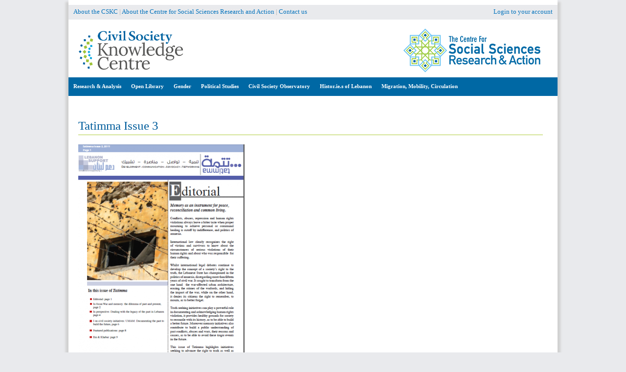

--- FILE ---
content_type: text/css
request_url: https://civilsociety-centre.org/sites/default/files/ctools/css/6f7ac5cd9fcbed33c1952409cf0cf9a1.css?syq2wx
body_size: 241
content:
.panels-flexible-37 .panels-flexible-region {
  padding: 0;
}

.panels-flexible-37 .panels-flexible-region-inside {
  padding-right: 0.5em;
  padding-left: 0.5em;
}

.panels-flexible-37 .panels-flexible-region-inside-first {
  padding-left: 0;
}

.panels-flexible-37 .panels-flexible-region-inside-last {
  padding-right: 0;
}

.panels-flexible-37 .panels-flexible-column {
  padding: 0;
}

.panels-flexible-37 .panels-flexible-column-inside {
  padding-right: 0.5em;
  padding-left: 0.5em;
}

.panels-flexible-37 .panels-flexible-column-inside-first {
  padding-left: 0;
}

.panels-flexible-37 .panels-flexible-column-inside-last {
  padding-right: 0;
}

.panels-flexible-37 .panels-flexible-row {
  padding: 0 0 0.5em 0;
  margin: 0;
}

.panels-flexible-37 .panels-flexible-row-last {
  padding-bottom: 0;
}

.panels-flexible-column-37-main {
  float: left;
  width: 99.0000%;
}

.panels-flexible-37-inside {
  padding-right: 0px;
}

.panels-flexible-37 {
  width: auto;
}

.panels-flexible-region-37-center {
  float: left;
  width: 99.0000%;
}

.panels-flexible-row-37-main-row-inside {
  padding-right: 0px;
}



--- FILE ---
content_type: text/javascript
request_url: https://civilsociety-centre.org/sites/all/themes/cskc/js/addlink.js?syq2wx
body_size: 381
content:
/*function addLink() {
    var body_element = document.getElementsByTagName('body')[0];
    var selection;
    selection = window.getSelection();
    var pagelink = "<br /><br /> Read more at: <a href='"+document.location.href+"'>"+document.location.href+"</a><br />Copyright &copy;Lebanon Support"; // change this if you want
    var copytext = selection + pagelink;
    var newdiv = document.createElement('div');
    newdiv.style.position='absolute';
    newdiv.style.left='-99999px';
    body_element.appendChild(newdiv);
    newdiv.innerHTML = copytext;
    selection.selectAllChildren(newdiv);
    window.setTimeout(function() {
        body_element.removeChild(newdiv);
    },0);
}
document.oncopy = addLink; */